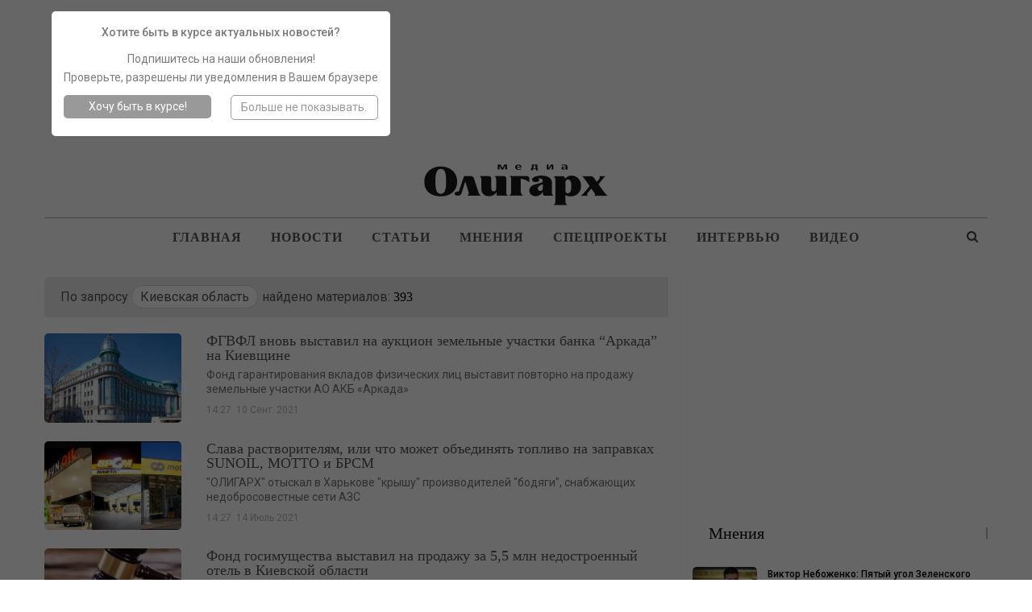

--- FILE ---
content_type: text/html; charset=utf-8
request_url: https://www.google.com/recaptcha/api2/aframe
body_size: 266
content:
<!DOCTYPE HTML><html><head><meta http-equiv="content-type" content="text/html; charset=UTF-8"></head><body><script nonce="nXgWoPhar00vzq8d-x2TJw">/** Anti-fraud and anti-abuse applications only. See google.com/recaptcha */ try{var clients={'sodar':'https://pagead2.googlesyndication.com/pagead/sodar?'};window.addEventListener("message",function(a){try{if(a.source===window.parent){var b=JSON.parse(a.data);var c=clients[b['id']];if(c){var d=document.createElement('img');d.src=c+b['params']+'&rc='+(localStorage.getItem("rc::a")?sessionStorage.getItem("rc::b"):"");window.document.body.appendChild(d);sessionStorage.setItem("rc::e",parseInt(sessionStorage.getItem("rc::e")||0)+1);localStorage.setItem("rc::h",'1769015255239');}}}catch(b){}});window.parent.postMessage("_grecaptcha_ready", "*");}catch(b){}</script></body></html>

--- FILE ---
content_type: application/x-javascript
request_url: https://c.hit.ua/hit?i=89306&g=0&x=3&s=1&c=1&t=0&w=1280&h=720&d=24&0.22171854818825887&r=&u=https%3A//oligarh.media/tag/kievskaya-oblast/
body_size: 337
content:
if (typeof(hitua) != 'object') var hitua = new Object();
hitua.site_id = 89306;
hitua.host_count = 175; hitua.hit_count = 2933; hitua.uid_count = 191; hitua.online_count = 3;
hitua.poll_sex = 0; hitua.poll_age = 0; hitua.favor_mask = 0; hitua.country_id = 220; hitua.region_id = 0;
if (hitua.draw) hitua.draw();


--- FILE ---
content_type: application/javascript
request_url: https://oligarh.media/wp-content/plugins/better-social-counter/js/script.js?ver=1490582411
body_size: -111
content:
var Better_Social_Counter = (function($) {
    "use strict";

    return {

        init: function(){
            // Define elements that use elementQuery
            this.fix_element_query();
        },

        /**
         * Define elements that use elementQuery on local/cross domain
         */
        fix_element_query: function(){

            if( typeof elementQuery != 'function' ){
                return;
            }

            elementQuery({
                ".better-social-counter": { "max-width": [ "358px","199px","230px",'900px', '530px', '750px' ] },
                ".better-social-banner": { "max-width":  ["250px"] }
            });

        }


    };// /return
})(jQuery);

// Load when ready
jQuery(function($) {

    Better_Social_Counter.init();

});

--- FILE ---
content_type: text/plain; charset=utf-8
request_url: https://s.zmctrack.net/z
body_size: -179
content:
ya2guqirpaytOA==